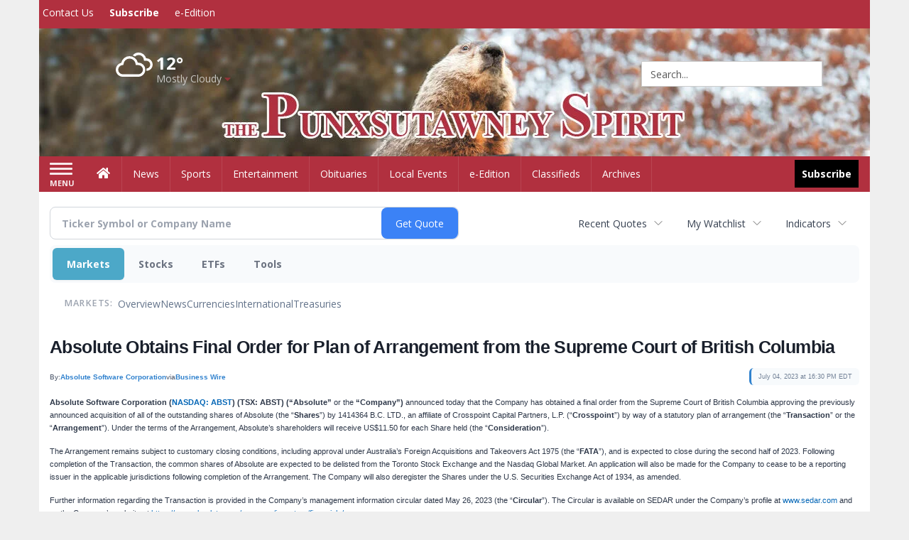

--- FILE ---
content_type: text/html; charset=utf-8
request_url: https://www.google.com/recaptcha/enterprise/anchor?ar=1&k=6LdF3BEhAAAAAEQUmLciJe0QwaHESwQFc2vwCWqh&co=aHR0cDovL2J1c2luZXNzLnB1bnhzdXRhd25leXNwaXJpdC5jb206ODA.&hl=en&v=PoyoqOPhxBO7pBk68S4YbpHZ&size=invisible&anchor-ms=20000&execute-ms=30000&cb=3xlu1v6fwokm
body_size: 48840
content:
<!DOCTYPE HTML><html dir="ltr" lang="en"><head><meta http-equiv="Content-Type" content="text/html; charset=UTF-8">
<meta http-equiv="X-UA-Compatible" content="IE=edge">
<title>reCAPTCHA</title>
<style type="text/css">
/* cyrillic-ext */
@font-face {
  font-family: 'Roboto';
  font-style: normal;
  font-weight: 400;
  font-stretch: 100%;
  src: url(//fonts.gstatic.com/s/roboto/v48/KFO7CnqEu92Fr1ME7kSn66aGLdTylUAMa3GUBHMdazTgWw.woff2) format('woff2');
  unicode-range: U+0460-052F, U+1C80-1C8A, U+20B4, U+2DE0-2DFF, U+A640-A69F, U+FE2E-FE2F;
}
/* cyrillic */
@font-face {
  font-family: 'Roboto';
  font-style: normal;
  font-weight: 400;
  font-stretch: 100%;
  src: url(//fonts.gstatic.com/s/roboto/v48/KFO7CnqEu92Fr1ME7kSn66aGLdTylUAMa3iUBHMdazTgWw.woff2) format('woff2');
  unicode-range: U+0301, U+0400-045F, U+0490-0491, U+04B0-04B1, U+2116;
}
/* greek-ext */
@font-face {
  font-family: 'Roboto';
  font-style: normal;
  font-weight: 400;
  font-stretch: 100%;
  src: url(//fonts.gstatic.com/s/roboto/v48/KFO7CnqEu92Fr1ME7kSn66aGLdTylUAMa3CUBHMdazTgWw.woff2) format('woff2');
  unicode-range: U+1F00-1FFF;
}
/* greek */
@font-face {
  font-family: 'Roboto';
  font-style: normal;
  font-weight: 400;
  font-stretch: 100%;
  src: url(//fonts.gstatic.com/s/roboto/v48/KFO7CnqEu92Fr1ME7kSn66aGLdTylUAMa3-UBHMdazTgWw.woff2) format('woff2');
  unicode-range: U+0370-0377, U+037A-037F, U+0384-038A, U+038C, U+038E-03A1, U+03A3-03FF;
}
/* math */
@font-face {
  font-family: 'Roboto';
  font-style: normal;
  font-weight: 400;
  font-stretch: 100%;
  src: url(//fonts.gstatic.com/s/roboto/v48/KFO7CnqEu92Fr1ME7kSn66aGLdTylUAMawCUBHMdazTgWw.woff2) format('woff2');
  unicode-range: U+0302-0303, U+0305, U+0307-0308, U+0310, U+0312, U+0315, U+031A, U+0326-0327, U+032C, U+032F-0330, U+0332-0333, U+0338, U+033A, U+0346, U+034D, U+0391-03A1, U+03A3-03A9, U+03B1-03C9, U+03D1, U+03D5-03D6, U+03F0-03F1, U+03F4-03F5, U+2016-2017, U+2034-2038, U+203C, U+2040, U+2043, U+2047, U+2050, U+2057, U+205F, U+2070-2071, U+2074-208E, U+2090-209C, U+20D0-20DC, U+20E1, U+20E5-20EF, U+2100-2112, U+2114-2115, U+2117-2121, U+2123-214F, U+2190, U+2192, U+2194-21AE, U+21B0-21E5, U+21F1-21F2, U+21F4-2211, U+2213-2214, U+2216-22FF, U+2308-230B, U+2310, U+2319, U+231C-2321, U+2336-237A, U+237C, U+2395, U+239B-23B7, U+23D0, U+23DC-23E1, U+2474-2475, U+25AF, U+25B3, U+25B7, U+25BD, U+25C1, U+25CA, U+25CC, U+25FB, U+266D-266F, U+27C0-27FF, U+2900-2AFF, U+2B0E-2B11, U+2B30-2B4C, U+2BFE, U+3030, U+FF5B, U+FF5D, U+1D400-1D7FF, U+1EE00-1EEFF;
}
/* symbols */
@font-face {
  font-family: 'Roboto';
  font-style: normal;
  font-weight: 400;
  font-stretch: 100%;
  src: url(//fonts.gstatic.com/s/roboto/v48/KFO7CnqEu92Fr1ME7kSn66aGLdTylUAMaxKUBHMdazTgWw.woff2) format('woff2');
  unicode-range: U+0001-000C, U+000E-001F, U+007F-009F, U+20DD-20E0, U+20E2-20E4, U+2150-218F, U+2190, U+2192, U+2194-2199, U+21AF, U+21E6-21F0, U+21F3, U+2218-2219, U+2299, U+22C4-22C6, U+2300-243F, U+2440-244A, U+2460-24FF, U+25A0-27BF, U+2800-28FF, U+2921-2922, U+2981, U+29BF, U+29EB, U+2B00-2BFF, U+4DC0-4DFF, U+FFF9-FFFB, U+10140-1018E, U+10190-1019C, U+101A0, U+101D0-101FD, U+102E0-102FB, U+10E60-10E7E, U+1D2C0-1D2D3, U+1D2E0-1D37F, U+1F000-1F0FF, U+1F100-1F1AD, U+1F1E6-1F1FF, U+1F30D-1F30F, U+1F315, U+1F31C, U+1F31E, U+1F320-1F32C, U+1F336, U+1F378, U+1F37D, U+1F382, U+1F393-1F39F, U+1F3A7-1F3A8, U+1F3AC-1F3AF, U+1F3C2, U+1F3C4-1F3C6, U+1F3CA-1F3CE, U+1F3D4-1F3E0, U+1F3ED, U+1F3F1-1F3F3, U+1F3F5-1F3F7, U+1F408, U+1F415, U+1F41F, U+1F426, U+1F43F, U+1F441-1F442, U+1F444, U+1F446-1F449, U+1F44C-1F44E, U+1F453, U+1F46A, U+1F47D, U+1F4A3, U+1F4B0, U+1F4B3, U+1F4B9, U+1F4BB, U+1F4BF, U+1F4C8-1F4CB, U+1F4D6, U+1F4DA, U+1F4DF, U+1F4E3-1F4E6, U+1F4EA-1F4ED, U+1F4F7, U+1F4F9-1F4FB, U+1F4FD-1F4FE, U+1F503, U+1F507-1F50B, U+1F50D, U+1F512-1F513, U+1F53E-1F54A, U+1F54F-1F5FA, U+1F610, U+1F650-1F67F, U+1F687, U+1F68D, U+1F691, U+1F694, U+1F698, U+1F6AD, U+1F6B2, U+1F6B9-1F6BA, U+1F6BC, U+1F6C6-1F6CF, U+1F6D3-1F6D7, U+1F6E0-1F6EA, U+1F6F0-1F6F3, U+1F6F7-1F6FC, U+1F700-1F7FF, U+1F800-1F80B, U+1F810-1F847, U+1F850-1F859, U+1F860-1F887, U+1F890-1F8AD, U+1F8B0-1F8BB, U+1F8C0-1F8C1, U+1F900-1F90B, U+1F93B, U+1F946, U+1F984, U+1F996, U+1F9E9, U+1FA00-1FA6F, U+1FA70-1FA7C, U+1FA80-1FA89, U+1FA8F-1FAC6, U+1FACE-1FADC, U+1FADF-1FAE9, U+1FAF0-1FAF8, U+1FB00-1FBFF;
}
/* vietnamese */
@font-face {
  font-family: 'Roboto';
  font-style: normal;
  font-weight: 400;
  font-stretch: 100%;
  src: url(//fonts.gstatic.com/s/roboto/v48/KFO7CnqEu92Fr1ME7kSn66aGLdTylUAMa3OUBHMdazTgWw.woff2) format('woff2');
  unicode-range: U+0102-0103, U+0110-0111, U+0128-0129, U+0168-0169, U+01A0-01A1, U+01AF-01B0, U+0300-0301, U+0303-0304, U+0308-0309, U+0323, U+0329, U+1EA0-1EF9, U+20AB;
}
/* latin-ext */
@font-face {
  font-family: 'Roboto';
  font-style: normal;
  font-weight: 400;
  font-stretch: 100%;
  src: url(//fonts.gstatic.com/s/roboto/v48/KFO7CnqEu92Fr1ME7kSn66aGLdTylUAMa3KUBHMdazTgWw.woff2) format('woff2');
  unicode-range: U+0100-02BA, U+02BD-02C5, U+02C7-02CC, U+02CE-02D7, U+02DD-02FF, U+0304, U+0308, U+0329, U+1D00-1DBF, U+1E00-1E9F, U+1EF2-1EFF, U+2020, U+20A0-20AB, U+20AD-20C0, U+2113, U+2C60-2C7F, U+A720-A7FF;
}
/* latin */
@font-face {
  font-family: 'Roboto';
  font-style: normal;
  font-weight: 400;
  font-stretch: 100%;
  src: url(//fonts.gstatic.com/s/roboto/v48/KFO7CnqEu92Fr1ME7kSn66aGLdTylUAMa3yUBHMdazQ.woff2) format('woff2');
  unicode-range: U+0000-00FF, U+0131, U+0152-0153, U+02BB-02BC, U+02C6, U+02DA, U+02DC, U+0304, U+0308, U+0329, U+2000-206F, U+20AC, U+2122, U+2191, U+2193, U+2212, U+2215, U+FEFF, U+FFFD;
}
/* cyrillic-ext */
@font-face {
  font-family: 'Roboto';
  font-style: normal;
  font-weight: 500;
  font-stretch: 100%;
  src: url(//fonts.gstatic.com/s/roboto/v48/KFO7CnqEu92Fr1ME7kSn66aGLdTylUAMa3GUBHMdazTgWw.woff2) format('woff2');
  unicode-range: U+0460-052F, U+1C80-1C8A, U+20B4, U+2DE0-2DFF, U+A640-A69F, U+FE2E-FE2F;
}
/* cyrillic */
@font-face {
  font-family: 'Roboto';
  font-style: normal;
  font-weight: 500;
  font-stretch: 100%;
  src: url(//fonts.gstatic.com/s/roboto/v48/KFO7CnqEu92Fr1ME7kSn66aGLdTylUAMa3iUBHMdazTgWw.woff2) format('woff2');
  unicode-range: U+0301, U+0400-045F, U+0490-0491, U+04B0-04B1, U+2116;
}
/* greek-ext */
@font-face {
  font-family: 'Roboto';
  font-style: normal;
  font-weight: 500;
  font-stretch: 100%;
  src: url(//fonts.gstatic.com/s/roboto/v48/KFO7CnqEu92Fr1ME7kSn66aGLdTylUAMa3CUBHMdazTgWw.woff2) format('woff2');
  unicode-range: U+1F00-1FFF;
}
/* greek */
@font-face {
  font-family: 'Roboto';
  font-style: normal;
  font-weight: 500;
  font-stretch: 100%;
  src: url(//fonts.gstatic.com/s/roboto/v48/KFO7CnqEu92Fr1ME7kSn66aGLdTylUAMa3-UBHMdazTgWw.woff2) format('woff2');
  unicode-range: U+0370-0377, U+037A-037F, U+0384-038A, U+038C, U+038E-03A1, U+03A3-03FF;
}
/* math */
@font-face {
  font-family: 'Roboto';
  font-style: normal;
  font-weight: 500;
  font-stretch: 100%;
  src: url(//fonts.gstatic.com/s/roboto/v48/KFO7CnqEu92Fr1ME7kSn66aGLdTylUAMawCUBHMdazTgWw.woff2) format('woff2');
  unicode-range: U+0302-0303, U+0305, U+0307-0308, U+0310, U+0312, U+0315, U+031A, U+0326-0327, U+032C, U+032F-0330, U+0332-0333, U+0338, U+033A, U+0346, U+034D, U+0391-03A1, U+03A3-03A9, U+03B1-03C9, U+03D1, U+03D5-03D6, U+03F0-03F1, U+03F4-03F5, U+2016-2017, U+2034-2038, U+203C, U+2040, U+2043, U+2047, U+2050, U+2057, U+205F, U+2070-2071, U+2074-208E, U+2090-209C, U+20D0-20DC, U+20E1, U+20E5-20EF, U+2100-2112, U+2114-2115, U+2117-2121, U+2123-214F, U+2190, U+2192, U+2194-21AE, U+21B0-21E5, U+21F1-21F2, U+21F4-2211, U+2213-2214, U+2216-22FF, U+2308-230B, U+2310, U+2319, U+231C-2321, U+2336-237A, U+237C, U+2395, U+239B-23B7, U+23D0, U+23DC-23E1, U+2474-2475, U+25AF, U+25B3, U+25B7, U+25BD, U+25C1, U+25CA, U+25CC, U+25FB, U+266D-266F, U+27C0-27FF, U+2900-2AFF, U+2B0E-2B11, U+2B30-2B4C, U+2BFE, U+3030, U+FF5B, U+FF5D, U+1D400-1D7FF, U+1EE00-1EEFF;
}
/* symbols */
@font-face {
  font-family: 'Roboto';
  font-style: normal;
  font-weight: 500;
  font-stretch: 100%;
  src: url(//fonts.gstatic.com/s/roboto/v48/KFO7CnqEu92Fr1ME7kSn66aGLdTylUAMaxKUBHMdazTgWw.woff2) format('woff2');
  unicode-range: U+0001-000C, U+000E-001F, U+007F-009F, U+20DD-20E0, U+20E2-20E4, U+2150-218F, U+2190, U+2192, U+2194-2199, U+21AF, U+21E6-21F0, U+21F3, U+2218-2219, U+2299, U+22C4-22C6, U+2300-243F, U+2440-244A, U+2460-24FF, U+25A0-27BF, U+2800-28FF, U+2921-2922, U+2981, U+29BF, U+29EB, U+2B00-2BFF, U+4DC0-4DFF, U+FFF9-FFFB, U+10140-1018E, U+10190-1019C, U+101A0, U+101D0-101FD, U+102E0-102FB, U+10E60-10E7E, U+1D2C0-1D2D3, U+1D2E0-1D37F, U+1F000-1F0FF, U+1F100-1F1AD, U+1F1E6-1F1FF, U+1F30D-1F30F, U+1F315, U+1F31C, U+1F31E, U+1F320-1F32C, U+1F336, U+1F378, U+1F37D, U+1F382, U+1F393-1F39F, U+1F3A7-1F3A8, U+1F3AC-1F3AF, U+1F3C2, U+1F3C4-1F3C6, U+1F3CA-1F3CE, U+1F3D4-1F3E0, U+1F3ED, U+1F3F1-1F3F3, U+1F3F5-1F3F7, U+1F408, U+1F415, U+1F41F, U+1F426, U+1F43F, U+1F441-1F442, U+1F444, U+1F446-1F449, U+1F44C-1F44E, U+1F453, U+1F46A, U+1F47D, U+1F4A3, U+1F4B0, U+1F4B3, U+1F4B9, U+1F4BB, U+1F4BF, U+1F4C8-1F4CB, U+1F4D6, U+1F4DA, U+1F4DF, U+1F4E3-1F4E6, U+1F4EA-1F4ED, U+1F4F7, U+1F4F9-1F4FB, U+1F4FD-1F4FE, U+1F503, U+1F507-1F50B, U+1F50D, U+1F512-1F513, U+1F53E-1F54A, U+1F54F-1F5FA, U+1F610, U+1F650-1F67F, U+1F687, U+1F68D, U+1F691, U+1F694, U+1F698, U+1F6AD, U+1F6B2, U+1F6B9-1F6BA, U+1F6BC, U+1F6C6-1F6CF, U+1F6D3-1F6D7, U+1F6E0-1F6EA, U+1F6F0-1F6F3, U+1F6F7-1F6FC, U+1F700-1F7FF, U+1F800-1F80B, U+1F810-1F847, U+1F850-1F859, U+1F860-1F887, U+1F890-1F8AD, U+1F8B0-1F8BB, U+1F8C0-1F8C1, U+1F900-1F90B, U+1F93B, U+1F946, U+1F984, U+1F996, U+1F9E9, U+1FA00-1FA6F, U+1FA70-1FA7C, U+1FA80-1FA89, U+1FA8F-1FAC6, U+1FACE-1FADC, U+1FADF-1FAE9, U+1FAF0-1FAF8, U+1FB00-1FBFF;
}
/* vietnamese */
@font-face {
  font-family: 'Roboto';
  font-style: normal;
  font-weight: 500;
  font-stretch: 100%;
  src: url(//fonts.gstatic.com/s/roboto/v48/KFO7CnqEu92Fr1ME7kSn66aGLdTylUAMa3OUBHMdazTgWw.woff2) format('woff2');
  unicode-range: U+0102-0103, U+0110-0111, U+0128-0129, U+0168-0169, U+01A0-01A1, U+01AF-01B0, U+0300-0301, U+0303-0304, U+0308-0309, U+0323, U+0329, U+1EA0-1EF9, U+20AB;
}
/* latin-ext */
@font-face {
  font-family: 'Roboto';
  font-style: normal;
  font-weight: 500;
  font-stretch: 100%;
  src: url(//fonts.gstatic.com/s/roboto/v48/KFO7CnqEu92Fr1ME7kSn66aGLdTylUAMa3KUBHMdazTgWw.woff2) format('woff2');
  unicode-range: U+0100-02BA, U+02BD-02C5, U+02C7-02CC, U+02CE-02D7, U+02DD-02FF, U+0304, U+0308, U+0329, U+1D00-1DBF, U+1E00-1E9F, U+1EF2-1EFF, U+2020, U+20A0-20AB, U+20AD-20C0, U+2113, U+2C60-2C7F, U+A720-A7FF;
}
/* latin */
@font-face {
  font-family: 'Roboto';
  font-style: normal;
  font-weight: 500;
  font-stretch: 100%;
  src: url(//fonts.gstatic.com/s/roboto/v48/KFO7CnqEu92Fr1ME7kSn66aGLdTylUAMa3yUBHMdazQ.woff2) format('woff2');
  unicode-range: U+0000-00FF, U+0131, U+0152-0153, U+02BB-02BC, U+02C6, U+02DA, U+02DC, U+0304, U+0308, U+0329, U+2000-206F, U+20AC, U+2122, U+2191, U+2193, U+2212, U+2215, U+FEFF, U+FFFD;
}
/* cyrillic-ext */
@font-face {
  font-family: 'Roboto';
  font-style: normal;
  font-weight: 900;
  font-stretch: 100%;
  src: url(//fonts.gstatic.com/s/roboto/v48/KFO7CnqEu92Fr1ME7kSn66aGLdTylUAMa3GUBHMdazTgWw.woff2) format('woff2');
  unicode-range: U+0460-052F, U+1C80-1C8A, U+20B4, U+2DE0-2DFF, U+A640-A69F, U+FE2E-FE2F;
}
/* cyrillic */
@font-face {
  font-family: 'Roboto';
  font-style: normal;
  font-weight: 900;
  font-stretch: 100%;
  src: url(//fonts.gstatic.com/s/roboto/v48/KFO7CnqEu92Fr1ME7kSn66aGLdTylUAMa3iUBHMdazTgWw.woff2) format('woff2');
  unicode-range: U+0301, U+0400-045F, U+0490-0491, U+04B0-04B1, U+2116;
}
/* greek-ext */
@font-face {
  font-family: 'Roboto';
  font-style: normal;
  font-weight: 900;
  font-stretch: 100%;
  src: url(//fonts.gstatic.com/s/roboto/v48/KFO7CnqEu92Fr1ME7kSn66aGLdTylUAMa3CUBHMdazTgWw.woff2) format('woff2');
  unicode-range: U+1F00-1FFF;
}
/* greek */
@font-face {
  font-family: 'Roboto';
  font-style: normal;
  font-weight: 900;
  font-stretch: 100%;
  src: url(//fonts.gstatic.com/s/roboto/v48/KFO7CnqEu92Fr1ME7kSn66aGLdTylUAMa3-UBHMdazTgWw.woff2) format('woff2');
  unicode-range: U+0370-0377, U+037A-037F, U+0384-038A, U+038C, U+038E-03A1, U+03A3-03FF;
}
/* math */
@font-face {
  font-family: 'Roboto';
  font-style: normal;
  font-weight: 900;
  font-stretch: 100%;
  src: url(//fonts.gstatic.com/s/roboto/v48/KFO7CnqEu92Fr1ME7kSn66aGLdTylUAMawCUBHMdazTgWw.woff2) format('woff2');
  unicode-range: U+0302-0303, U+0305, U+0307-0308, U+0310, U+0312, U+0315, U+031A, U+0326-0327, U+032C, U+032F-0330, U+0332-0333, U+0338, U+033A, U+0346, U+034D, U+0391-03A1, U+03A3-03A9, U+03B1-03C9, U+03D1, U+03D5-03D6, U+03F0-03F1, U+03F4-03F5, U+2016-2017, U+2034-2038, U+203C, U+2040, U+2043, U+2047, U+2050, U+2057, U+205F, U+2070-2071, U+2074-208E, U+2090-209C, U+20D0-20DC, U+20E1, U+20E5-20EF, U+2100-2112, U+2114-2115, U+2117-2121, U+2123-214F, U+2190, U+2192, U+2194-21AE, U+21B0-21E5, U+21F1-21F2, U+21F4-2211, U+2213-2214, U+2216-22FF, U+2308-230B, U+2310, U+2319, U+231C-2321, U+2336-237A, U+237C, U+2395, U+239B-23B7, U+23D0, U+23DC-23E1, U+2474-2475, U+25AF, U+25B3, U+25B7, U+25BD, U+25C1, U+25CA, U+25CC, U+25FB, U+266D-266F, U+27C0-27FF, U+2900-2AFF, U+2B0E-2B11, U+2B30-2B4C, U+2BFE, U+3030, U+FF5B, U+FF5D, U+1D400-1D7FF, U+1EE00-1EEFF;
}
/* symbols */
@font-face {
  font-family: 'Roboto';
  font-style: normal;
  font-weight: 900;
  font-stretch: 100%;
  src: url(//fonts.gstatic.com/s/roboto/v48/KFO7CnqEu92Fr1ME7kSn66aGLdTylUAMaxKUBHMdazTgWw.woff2) format('woff2');
  unicode-range: U+0001-000C, U+000E-001F, U+007F-009F, U+20DD-20E0, U+20E2-20E4, U+2150-218F, U+2190, U+2192, U+2194-2199, U+21AF, U+21E6-21F0, U+21F3, U+2218-2219, U+2299, U+22C4-22C6, U+2300-243F, U+2440-244A, U+2460-24FF, U+25A0-27BF, U+2800-28FF, U+2921-2922, U+2981, U+29BF, U+29EB, U+2B00-2BFF, U+4DC0-4DFF, U+FFF9-FFFB, U+10140-1018E, U+10190-1019C, U+101A0, U+101D0-101FD, U+102E0-102FB, U+10E60-10E7E, U+1D2C0-1D2D3, U+1D2E0-1D37F, U+1F000-1F0FF, U+1F100-1F1AD, U+1F1E6-1F1FF, U+1F30D-1F30F, U+1F315, U+1F31C, U+1F31E, U+1F320-1F32C, U+1F336, U+1F378, U+1F37D, U+1F382, U+1F393-1F39F, U+1F3A7-1F3A8, U+1F3AC-1F3AF, U+1F3C2, U+1F3C4-1F3C6, U+1F3CA-1F3CE, U+1F3D4-1F3E0, U+1F3ED, U+1F3F1-1F3F3, U+1F3F5-1F3F7, U+1F408, U+1F415, U+1F41F, U+1F426, U+1F43F, U+1F441-1F442, U+1F444, U+1F446-1F449, U+1F44C-1F44E, U+1F453, U+1F46A, U+1F47D, U+1F4A3, U+1F4B0, U+1F4B3, U+1F4B9, U+1F4BB, U+1F4BF, U+1F4C8-1F4CB, U+1F4D6, U+1F4DA, U+1F4DF, U+1F4E3-1F4E6, U+1F4EA-1F4ED, U+1F4F7, U+1F4F9-1F4FB, U+1F4FD-1F4FE, U+1F503, U+1F507-1F50B, U+1F50D, U+1F512-1F513, U+1F53E-1F54A, U+1F54F-1F5FA, U+1F610, U+1F650-1F67F, U+1F687, U+1F68D, U+1F691, U+1F694, U+1F698, U+1F6AD, U+1F6B2, U+1F6B9-1F6BA, U+1F6BC, U+1F6C6-1F6CF, U+1F6D3-1F6D7, U+1F6E0-1F6EA, U+1F6F0-1F6F3, U+1F6F7-1F6FC, U+1F700-1F7FF, U+1F800-1F80B, U+1F810-1F847, U+1F850-1F859, U+1F860-1F887, U+1F890-1F8AD, U+1F8B0-1F8BB, U+1F8C0-1F8C1, U+1F900-1F90B, U+1F93B, U+1F946, U+1F984, U+1F996, U+1F9E9, U+1FA00-1FA6F, U+1FA70-1FA7C, U+1FA80-1FA89, U+1FA8F-1FAC6, U+1FACE-1FADC, U+1FADF-1FAE9, U+1FAF0-1FAF8, U+1FB00-1FBFF;
}
/* vietnamese */
@font-face {
  font-family: 'Roboto';
  font-style: normal;
  font-weight: 900;
  font-stretch: 100%;
  src: url(//fonts.gstatic.com/s/roboto/v48/KFO7CnqEu92Fr1ME7kSn66aGLdTylUAMa3OUBHMdazTgWw.woff2) format('woff2');
  unicode-range: U+0102-0103, U+0110-0111, U+0128-0129, U+0168-0169, U+01A0-01A1, U+01AF-01B0, U+0300-0301, U+0303-0304, U+0308-0309, U+0323, U+0329, U+1EA0-1EF9, U+20AB;
}
/* latin-ext */
@font-face {
  font-family: 'Roboto';
  font-style: normal;
  font-weight: 900;
  font-stretch: 100%;
  src: url(//fonts.gstatic.com/s/roboto/v48/KFO7CnqEu92Fr1ME7kSn66aGLdTylUAMa3KUBHMdazTgWw.woff2) format('woff2');
  unicode-range: U+0100-02BA, U+02BD-02C5, U+02C7-02CC, U+02CE-02D7, U+02DD-02FF, U+0304, U+0308, U+0329, U+1D00-1DBF, U+1E00-1E9F, U+1EF2-1EFF, U+2020, U+20A0-20AB, U+20AD-20C0, U+2113, U+2C60-2C7F, U+A720-A7FF;
}
/* latin */
@font-face {
  font-family: 'Roboto';
  font-style: normal;
  font-weight: 900;
  font-stretch: 100%;
  src: url(//fonts.gstatic.com/s/roboto/v48/KFO7CnqEu92Fr1ME7kSn66aGLdTylUAMa3yUBHMdazQ.woff2) format('woff2');
  unicode-range: U+0000-00FF, U+0131, U+0152-0153, U+02BB-02BC, U+02C6, U+02DA, U+02DC, U+0304, U+0308, U+0329, U+2000-206F, U+20AC, U+2122, U+2191, U+2193, U+2212, U+2215, U+FEFF, U+FFFD;
}

</style>
<link rel="stylesheet" type="text/css" href="https://www.gstatic.com/recaptcha/releases/PoyoqOPhxBO7pBk68S4YbpHZ/styles__ltr.css">
<script nonce="rDaEBmnHzBmP20lurY11Ig" type="text/javascript">window['__recaptcha_api'] = 'https://www.google.com/recaptcha/enterprise/';</script>
<script type="text/javascript" src="https://www.gstatic.com/recaptcha/releases/PoyoqOPhxBO7pBk68S4YbpHZ/recaptcha__en.js" nonce="rDaEBmnHzBmP20lurY11Ig">
      
    </script></head>
<body><div id="rc-anchor-alert" class="rc-anchor-alert"></div>
<input type="hidden" id="recaptcha-token" value="[base64]">
<script type="text/javascript" nonce="rDaEBmnHzBmP20lurY11Ig">
      recaptcha.anchor.Main.init("[\x22ainput\x22,[\x22bgdata\x22,\x22\x22,\[base64]/[base64]/bmV3IFpbdF0obVswXSk6Sz09Mj9uZXcgWlt0XShtWzBdLG1bMV0pOks9PTM/bmV3IFpbdF0obVswXSxtWzFdLG1bMl0pOks9PTQ/[base64]/[base64]/[base64]/[base64]/[base64]/[base64]/[base64]/[base64]/[base64]/[base64]/[base64]/[base64]/[base64]/[base64]\\u003d\\u003d\x22,\[base64]\x22,\x22w5cSwonChhMyw6Y+w4rCncK8ZsKXDHo3wqHCgQQMd3VcbjAuw5tOZcOpw5HDlwDDiknCtHs2McOLLsKfw7nDnMKUcg7DgcKfXGXDjcOpIMOXAAAhJ8OewoLDlsKtwrTChFTDr8OZMcKJw7rDvsK/S8KcFcKPw4FOHWIYw5DClG7CtcObTXfDuUrCu0AZw5rDpA5PPsKLwqzCrXnCrS5Pw58fwqfCmVXCtz7DoUbDosK0GMOtw4FDYMOgN23DusOCw4vDlkwWMsOtwq7Du3zCtVleN8KhRmrDjsKzYh7CownDlsKgH8OBwoBhEQHCpSTCqglvw5TDnFfDvMO+wqI2AS5/[base64]/[base64]/CkBzCv8KNw6bClkBZQsO3w6zCv8KMS8OKw5HCukFXw77Cm2APw7h5McKaG1rCo0JiXMO2A8KtGsK+w4IbwpsFS8Oiw7/[base64]/CncO6MGzCsH3DgcO/dMKDw4FxwrDCt8Ofwo5Tw75Ndwgjw6nCnMOrN8OWw418wqbDiXfCrT/CpsOow6XDo8OAdcK7wpNtwp3CncOFwqNRwrfDpy7DiDjDhEg9woLCu0DDqRB9UMKAbsOfw7p/w7vDosOgdsKsBmd7XsOww6fCrsO+w43DqMKhw6bCisOaDcKwfW7CpWbDs8OfworCosO1w47CgsKiNsO9woc6SE9yA2bDhMOBKsOAw696w5M/[base64]/[base64]/DpcOVwqhoK1zCr8K7wppdw6vDgcOffHglaMK+w5BpwoPDg8OneMKnw7rCo8OJw79HXFxRwpzCinfCg8KWwrHDvsKYNsOMwonClTBpwoHCtlUHwoTDiF8/wqkQwoDDmSEPwrAgwp7Cv8ODZ2HDkE7CnifCngMYw6fDtUjDvTrDikbCt8KWw7rCo14wR8OFwpHCmCh7wrDDijHDvz7Dk8KUb8KeJVfCpMODw7fDjEPDrBEDwp1BwrTDj8KGFcOFesOucsOnwphiw7V3wq0dwqo6w5rDpQjCi8K/[base64]/[base64]/CmSwqQ8OsY8KTDBsnEgbDl8OGwr7CjcKVw693wq3DoMKJfjQnwrPDqDrCg8KEwr85EMKjwqzDo8KLMR3DrsKFUnnCnjsmwoLCuCIcwp9FwpUqwowgw6HDqcOwM8KUw4J5aD8cUMOJw4JMwrxNUBN4NCrDoXnCrm9Uw4PDrDxpSEw/w5Jhw6/DsMOqdsK1w5zCosOxL8O/McOCwrM6w7DCjmNFwpxTwpZKD8OHw6DChMO4RXnCuMOXwpt9AcOhwqbCpMK0JcO2wo5tSiLDrUp7w6fCrWbCiMOMNMOKbjxbw5rDmQE5wrc8TsKIHhDDsMKBw61+wobCl8KZD8Khw4cUMsKXLMOyw78Zw7B3w4/ClMOLwpsLw4HCr8K/wo/DjcOeGsOzwrQCT1ZuS8KnUyfCmWHCvzrDgsKaf14Dwo5Rw5Y1w5fCpSlDw6vCncOiwocoGMO5wo/DikUgwqR5FR7CpGJYw5dpFRxSByrDun9CN19pw5JKw69Sw7zCjcO/w5fDnWXDhz9Yw6HCtThDVxnCgMOzdh9Gw7x5RjzCkcO4wo7DuWbDl8KEwrdBw7rDr8K4CcKIw6UhwpDDnMOiecKdMcKvw4TDoh3Cr8OGX8KUw4hMw4RYfcOuw78/[base64]/[base64]/[base64]/Di3g/w6HCvGfClWXCpsOYw7N+NwMhwq1gN8KTUsKHw7LCuVvCvBnDjWDDu8Oaw6zDt8KRVsOuJ8Oxw4EqwrEmFl5rfsOGN8O/wp4UX346NEoHacKtE1lkVyrDv8Knwposwr41EBvDiMKcYcKdJMK6w7zDp8K3PS5kw4TCkgtLwrEFUMKedsKlw5zClUfDq8K1f8K4w79sdS3DhcOkw41nw7c6w67DgsOVTMKXYRBTXsKBw6vCocObwoZYdcKTw4fCmsKqSnJsR8KSw6c/[base64]/[base64]/DqMObVGLCmcOhRMKSw7QDwpfDhF0OYR4ECGfCn2F6LMORw5Asw4JNw59jwrLCvsKYw6N2Tg4NG8KBwpFJLsOcIsOHBkjCpXVZw67DhkDCn8KMCWTDhcOdw53CowUew4nCnsKNcsKhwqXDtGIuEifChsKsw7XCu8K5GChIZw8SfsKowrbCt8K1w7zCmk/CpijDhsOGw4TDu1FJRsKzZcOIfVBLTsOGwqU+w4EOT3TCo8OeYxRvAMOiwpXCtB5fw5dqN3U+YGDDqH3CgsKPwozDq8O2PFTDjsKmw6rDjsKpPgtCLFvCm8OLc3HCgC49wpRfw6RwPVfDgsKdw4sPOEN7JMKqw4ZKUcK6wpl/M2YmGw7DpgQsBMOSwoNZwqDCmUDCt8ObwptHTMKbYX0pNlAkw7rDh8OSXcKDw7bDjCFwZm/CmjYLwpBow5HCrmBADC9jwpvCshQdd2UaDsOnFcOIw5Q8w63DuQbDpjpjw5rDrw4Ew6HCrSocFcO3wrFPw47DnsOVw4nCr8KNFsOVw4fDjWFfw55Ww4s7K8KpD8Kzwr8cZcOLwqEZwpoYSMOQwokQGTfCjsOLwpEmwoIcacKQGsO9wpfCusOYexNdNg/ClAXCqgrDgsOgXsK8wr3DrMOXXkhcQBnCl1k7Uhkjb8KWw5prwq05RzA7JMKXw5w+QcOew4xHTMO1woMXw5XCiwnChihoL8KjworCgMKew4/DhsOiw6bDp8KRw77CnMKGw6oTw5BxLMOwc8KIw6xxw7jCvi0MLnc7AMOWK2VSTcKDKSDDgTRNVk5owq3DhcOmwrrCksKTacOmUMKpV1Ifw4NUworCp2thacKiFwLDo2zDncOxP3LCjcOXJcO/ZlxPacOAC8OpFEDDiyFbwrtvwoIPRcK/w5fCvsKcwoTClMOMw5Mbw6g6w6LCnnzCucKawofCqjfCp8O1wrEmS8KwCxvCisOREsKfMsKWw67CkxzCr8O4RMOPAkoBwrfDs8KEw7IyAcKMw7PDphfDlcK1PcKaw5Ffw7LCqcOXw7jCmjY/[base64]/DskjDmsKkJcKYLVjDqMKAfMKYwqnCoRjCs8O6dsK1UEfCgybCu8O2DXDCvx/DvcKGCcK4KFZzOlhQIEbCj8KXw40lwqV6YFVlw6LCmsOOw4nDr8KAw5rCvzM/BcOpOyHDuDJcw6fCvcKFTcOPwp/DqwrDk8Khwrp8A8KZwqrDtcOBRT8UZ8Kgw6TCoGUoa15mw7DDlcKKw6s0fyvDtcKTw5HDvcKowofCrx0pw51uw5LDtzLDtsK7eV92eVwxwr4ZTMOuw6spTS3Ds8OPwo/DlHF/LMKrJsKAwqYZw6Z0N8KCLV/Dmgg0Z8OSw7ZBwoo5Tl8+woQZbFbCtDjDssK0w6BgLMKNX0HDhsOMw4PCsgTCssOTw4vCgcOoT8OdfWHCksKNw4DDmgcJb0rDv07Dui7CosKZdlhsbsKUPMKILXMnXjoqw6tnfA7CnU9yB2FmcMO7dR7CvMOIwrHDnxIyLsOMZQ/[base64]/DtsOlQgEFw5liLX9SwoLDkMOGcBfCimV3CsOnAMKzUcK3SsKiw4xtwoHCkXo2LkPCg0rDrkPDh35yU8O/w4ZiEMKMDWA7w4zDlMKFEQZpdcOyNsKjw5bCqSTCqS8uL2Z+wpPChxfDtGLDn3ZsCwJswrHCukrCssOdw60ww7JXG2Z4w5oyDzJqBsKSw4piw7BCw6VXwo/Cv8K3wo3DukXDjh3DncOVYh59HXTCvsOxw7zDqGzDl3BJcnPCjMOGT8OjwrE+fsKswqjDqMKYCsOtXcKHwrMvw5l/w7lAwrXCpEvCjGciT8KWw64mw7EUCltFwoMSwprDosK6w6XDgk99ZMKJw4nCrEpSwprDpcO8VsOfUFvCpC7Dl3vCr8KFTFnDn8OzbMOsw4VEUjw9SBDDv8OpbxzDs0McDDRmJX7Cs0XDvcKrOsOfJ8KNEVfDvS/DihvDl1YFwoQ1XcOEaMO5wrDCnmU/[base64]/DiDjDhRdQHwRELU/DgcO1O2PDjsKUJMKpD0tEK8Kdw4JyTMOJwrR2w5/CmEDDmMK9Rj7ClSbCrwXDtMKWw6EoesKNwobCrMKHccO0worDt8Oew7YDw5LDk8KzEg8Yw7LCikUgbiPCrsOlHcKkDA8sHcK6G8KkFW5rw6JQFxrDjwbCqU3CrMKpIsO/C8K7w4xadmYtw5taC8OWXyYKdTrCpcOGw60FF0kTwoFNwr7DkB/DiMO/w5TDmEg9DTknUVc3w5Zpwq13w64rMcOTUsOicsKRfQ0eDXjDrE4Wa8KwHjYFwqPCkiZxwofDoU7Cq0rDmcOMwrfCpsOSPcOHUcKTGXjDt1TCmcOQw7fDicKaNh3ChcOcfcKnw4LDhGDDs8KnasK/D2xdcAYnJ8KswrPDpHXCnsKFP8OYw5PDnRHCksO1w44ww50BwqQcBMKldTrDpcKhw5XCt8Opw45Dw6koKTDCqV0/GcOsw5fChz/DscOCKcKhTMKlwo0lw6vDoV/Dum50dsKiasODAWlwH8KxesOwwoMZL8OweX/Di8K9w7TDtMKWNFbDoVIGbsKANAbDtcO2w49Yw49iPwBebMKSHsKewrzCi8OMw6/Ck8Ocw7fCryHDscKww5wBGyDCtH/CucK1UMKYw6bDlFJ/w63DsxA4wq7Dg3TDtAVwQ8OFw5EGw6p4woDCv8Otw7XDpix4YX3DnMOsdRpXcsKuwrRmSlHDicOkwq7CvEJAw7Qze0ErwqcGwrjCicKNwq0Nw47CrMOBwopDwrYww5dHdWHDqS1iOTpIw48leWpxGcKuwrrDuwAqR3Qmwp/[base64]/DocO3w7llV0TChXsHw6cEwq3Dh8OkwqZJM3dRw5dcw5jDolXCvMOuw7d/[base64]/CtExlJRwXLmfCo8K8CMOgcMODw6nCsD/DocK7FMOAw79pYsO1Zn/[base64]/DogfDqCfDtsKZwqjCqMOGSMKnw6M5IcOCPcK8IsOIDsK8w6Mqw48xw4vCl8K0wpFHM8KUw6HCuh1vZsOPw5c+wpYlw79Bw64qaMKgDMOpKcOpLA4GYhtwXh3DqiLDv8K3DsKHwo9JayQRPsOZwpLDnCnDg1RlA8K8w6/[base64]/DjnHCmC7Cq8K6w5cawp8uw6J7dFd6QTbCjVwLwo0Cw41Rw5rDuSDDkzLDlsKoOX1rw5TDssOtw5zChhnClcK4R8OGw4Fkwq4BUmlTcMKuw7TDmMOwwofCtsKnNsOAaBjClx55wo/[base64]/w5xtVD5Yw63Ctxp5w50Qd3LDp8Opw6vDg14Qw50+wpnCgDfCrgUkw6PCmCjDqcK6wqECdsKBw77DnWjCqjzDq8KkwpU6SnMTw48wwp8TacO8FMOUwrrCmR/CqmHDmMKvWT9yW8KVwqvCqMOawp/DpMKJCmMAAi7DhzLDsMKTRnUBX8KfYsObw7LDn8OSLMK4w5UIJMKwwrhHM8Orw5XDjwpWw6vCrcKHZ8KiwqIBwopfworCucOPFcOOw5FYw6PCr8KLAXfDnQpTw5nCkMOHSy/CmmbCucKARsOeDwrDhMKAM8ORGBQPwq87NsKRdnozwqIQdGYnwo4Kw4F+B8KSDcO/w55ERFvDt0PCj0cawrLDosKcwoBLIsKrw5XDrgTDhyPChl59LcKrw5/CjkLCosO1C8KUIcO7w5tjwr0LDVFDdnnDqsO/HhvDhcO8wq7CiMOiZxYHYcKsw5w0wobCvmJ2ZwUTwow0w5UjPGBXU8Oyw4htDlDCjxvCqixDw5DDosOSw5dKwqrCmzQVw7fCrsO6OcOSCGtmDlYIwq/DkC/DmGRCVBHDv8OAQsKRw7gqw55YJ8KzwrvDkR/DuRZ5w4o2acOFR8KQw5nCj0oZwqh4dznDqcKuw7rDnVDDs8OswpZqw60NN0rCi3InfH/Cl3/[base64]/[base64]/[base64]/ClAfCgsKCwo7Dhmp6WVY3w6RnNz3DsgZ/[base64]/wr/[base64]/[base64]/VnVhKMKJYcOQwr95SS3DiXHCt18Aw6w0bW/Dn8OMwqnDjTPDkcOcZMOhw7UGGhB9Dz7DnBVnwr/Dg8O0CybDvcKnEVB7OMOtw4bDjMK+w5fCoCDCqcO4BXrCqsKFwps5wo/CgBnCnsOjIcONwpE5KUEgwpbCgQZkfTzDgQIiVEAww6cbw4nDu8OCw6csPSZ5GWshwozDoVvCsWMvNcKXCA/DhsO0MS/DpAPDjsKCaTJCVsKKw7bDuUIhw5bCm8O+dsOSw7HCkMOhw7h2w4XDrsK1YA/CvUV5wqzDpMOHw5UHfhrDucOVesKew6s6EsOXw77Ds8OEw5nCscOuGcOHwpHCmsKAdVxDSxVpA24Kw7MaRwNYWn8oU8KDMsOfQn7DosOpNBcxw5TDpRnCh8KJFcKZB8O6wr/[base64]/ChSVOP3TCoiMXQRTDuR8+w5PCrMOHFsOIwrnCtcKmEcKDLMKSw4dkw7FhwrTCqiXCswc3wofCi01rw6/CtA7DocKwOsOhQkloB8OGezwKwqPDrcOPw71xbMKAYWbCuRPDkQ/[base64]/CvxXCnD5uGFvCscK6UG3DnMONw73Dn8KHAyLCncKrSDEBBFHDqDd0wpLDqcOzNMO0XsKBw4bDh1jDnXZlw4HCvsKvCG7Cv1IgBEXCsVQVNTBneHDChCxBw4MJwo8/[base64]/DiUjDilc4w4FRJMKqw7bCo0pYUcOhw5ZqBcOow4pBw4/CssOfEAHCocKYR1vDsB0/w5UfdsKtUMOHHcKXwqYUwpbDriB7w4Npw54Ew750wrJQfsOhM3lNw7x6wqpLHAvCusOpw7jChyALw6VWUMOQw4/[base64]/[base64]/SW3DhFARax3Ct8O0M8KRRMO/wohoBMKDw79XRW5xIi3CqjMjHwxDw6ZcUgw8XCV1KWUhw5Mhw7ALwpocwp/[base64]/DrsKaw4/DqH4CwpRfwonDgsOgwq9jwqTCusKfB8KGUcK8HcK4TXLDmQN5wobCrFxOVzLCqMOJR0d7HMOYCMKOw5B1T1vDk8KsA8O3aTTDg33CpcKSw5DCmDl4wp8Aw4VDwp/DiCnCtsKTMxYhwoo8wp/[base64]/[base64]/Dn8KAREk3dR/DnMOLwpvDhHPCiMOMZk57CFTCrcKlKB/[base64]/w5TCiRbDoFPCu8KCwqFlO8OfbMO4w4XCo2zDrRpNwp/[base64]/DqGcpGirDkmogIi/DtcOoPMOAw4sOwp03w74GPCtpU3PCg8KPwrDColx7wqfCiWDDgz/Dh8KOw6EMAWkmcsKrw6XDpsOSYMO2w64Twqguw4ECB8KywpE8w7xBwrUaWMOxJQ1PcsKWw547woPDpcOxwrgOw6zClz7DsAzDp8OLJHw8CcOdbcOpOksZw5JPwqFpw4ovwpAmwo/CpQrDucKILsOLw5Qdw7jDo8KKLsKXw6jDjlNkYjjCmijCmMKUXsK2DcOgZQcUwpQ3w67DoGYfwonDuGttSMObMDXCksOMOMKNQFBmCMKaw4IRw7okw5jDmgbDvABFw5QRRHjCnMO+w7TDt8KowqAbVDlQw4ltwoLCucOnw48mw7IYwo7CgmUnw69xw6N7w5c/w4Vtw6zCnMKDQmjCpl1gwr5qVTs+wofCicOEBMK3cjLDncKnQ8K2w6fDsMONKcKQw6rCjMO9wrVow5YkLMK9w7t3wrMYGlhZbixuLsK7WWnCp8KVdsOkcMK+w68Gw6dtFRknf8OJwp/DlSNYG8Krw7nCt8O4wqfCmXw+wovCjRRKwqErw5dbw7TDp8O9wrcucMKAC1MICEfCmiVJw6xUPlRLw4zCi8OTw7DCl1UDw7jChcOiKiHCp8OYw7rDgcOpwq/ClVnDv8KRXMOmE8K+wqTCq8Kww7zCtMKUw5bCgMKdwqlFfQckwqTDvn3Ch3hiaMKKRMKfwpTDicOGw4c0wrHCnMKcw5IOTSt+VStQwqZ7w6DDn8ONTsKhMyjDisKhwrfDnsODIsOZecOqRsK2ZsKMYA7DmR7Cq1bCjVnCncKAayTDqFfDicKNwpYuwo/[base64]/CrMOTw7XDpGLDrX3DkAfCpMKrw7Rsw6Q+LWUTPsK/w5HCqm/[base64]/[base64]/JEbCmzDCuzXDgEl8ahwhURw/w40iDsK8R8Omw4BefEDCo8ONw6PDlBrCs8OhYy5nMhrDhMK5wpsSw4kQwovDp2dOVMKVKcKCdVHCn3oswq7DvcO0woMJwoRKZsOvw5BGw4cKwr4BQ8KTw4zDvsK5KsOcJ0PClhxKwqjDnTXDj8KOw7M8RcOfw6/[base64]/DoXhFMjvCggABwrp6LsKidF13SnrDrGRtw6xZwp3DigLDm1MmwqxEf1fCqCHChsKNwqgFbV3DocOBwonCtMOhwo0gScOSI2zDhsO2RDBFw6BODztjGMOIIsKIRn7DugRkQE/[base64]/b3xcw54Qw5rDoR3CtWk8HcOqKSI3wpcSPcKlCsOtwrTCkxddw65Uw7nCuxXCilLDjsK/[base64]/[base64]/[base64]/CncOjWiTCqsOgcMOuc8OWwqlVK8K2fl47w6nDjXHDnSwDwqIJbSIVw65twpjCvw3CiAllEWVNwqbDrcKvw5x8wpIGG8O5wpgxwo/[base64]/DhwrDnQXDoMKtwqTCgMOnw6xJwqM1w5LDtXfCucOwwrHCmlHDpsKpOk4mwrwow4VzdMKKwrYMdMKiw4jDiTbDuH3DixAFwpVwwrbDjRfDiMOLW8OSwq3Cs8Kuw6oMKjTDoRRCwq1fwr14wp5Ew4pyKcKpOgfCkcKDw4bCrsKGGX5Vwp9SRxN6w4fDuGHCsms7BMO/VFvDglfClMKJwrbDlVAOw6jCg8Ktw7ImT8Kkwr7DjDTDrVDChjwDwqvDlUfDmHEWIcOBFsKTwr/[base64]/DucOhRMOJAMKSQBI1w5DCqMK0R0rCisKNKknCksKnesKiwos/QxrCh8KlwoPCicOfRcKBw4QWw4phGwoRIlFLw7nCh8OVQ15jHsO1w5HCqMKywqhjwqHDnn5sM8KYw7d6MTbCmcKfw4LDvV/DlgDDo8KGw7N3cUF5wo82w57DiMKew7VVwpDDgwYQwo/[base64]/fcKLw5Iyw63CtBddwpYGGWfDiwtew7pXJwRbHRjCisKwwrvDhMOOfSlpwqHCqVE5a8O9Bhtyw6pYwrDCvBvCkUPDqUfCnMO3wqwKw7QNwrDCgMO5TMOreyLDo8KtwqgHw6d+w7ZKw4Npw4Uzwrhuw5okCXpow70qL2wIUR/[base64]/DkHRfIsKjwrtzw7nDqiXCi3JjXgE3w4DClsOIw7ZowpkYworDhMKIBHXCscKwwqZiwpsQFsOaMxfCt8O3w6bCpcOVwqbDuFsNw6PDiUYVwpYsdDHCicO+LQhiVjM4IcKba8O/[base64]/CtGnClhxCwrHCncONwqIveMKmw43CuxXDlMO3MVvDlsO7wol/fyF6TsKdIUo9woZZfsKhwqzCusK4csKnw4bDvcOKw6vCtkszwpJ1wrlcw6XCqMOcH3HCnn7DuMKaSQI6wrxFwrF5HsOvUz4CwrvCt8Kbw5cUI1s6acKJH8O9QcKGYmcQw71Ew5hkScKrdsOBDsOWO8O0w5J1w5DCgsK/w6TCjVxuOMO3w749w7bCk8Kfwq04wq1pBU5qZMOiw68bw7EICyrDlFPCrMOjCmrClsO4w6/DqhbDvAJsex8KCmDClE/[base64]/XMKBw5LCq8KwWRgtNWvCvsOSeMKaDmgTUmTDuMOQFm15O3kIwq9Hw6EkIcOxwqpIw5nDrw8iRFnCq8Krw7cKwpcmGCg0w4/[base64]/CoBtxwoMLYMOBw4HDoS0hGUfDmsKjecOAdRM/w53DrmHCmUcdwoN4w7bDhsKFRSgqe3JuN8OfQcKpcsK5w6nDgcOcwp5EwqBcSBXCvsKbIhJEw6HDo8K2cXd2VcKDU3TCryxVwoY+KcKCw70jwrEyZ0NICAUkw7tUNMKPw6zCtDgJXGXChcKGbBnCs8Omw5kTMFB8QWPDgWTDtcKPw5/[base64]/RMOJwrHCjMKewr3DsHrChMKBwo9bBsOIwplTw6HCtyXCsS7CnsKsGwjCnjXCi8OyJUPDr8O9w7zCp0tdA8OlWQjDsMKgbMO/WMKww7Qwwp9ywqfCssO7wq7DmcKQwqIIworCjsOrwpfDmW/DtnMsBGBuVDV+w6gKI8O5wo9twqDCjVQUDnrCo2MWwr83wo5jw7bDuW/Cgn0+w5DCtyEWwoTDmwzDvUBrwotCw4Usw6oRZkHDvcKJX8OiwrzClcO/w59TwpVjNU44TG5NXXLCtTsgWMKSw4XCrwl8KC7Ds3EmXsKKwrXDosKNa8ORw4Jzw5Y5w5/[base64]/CisKWwq5owqLCpknDqMKdcsOew4B1wpDCv3HChFh7eQnCkcK3w5cWfnzCuGDDgMKGekLDhCcWMTjDvgvDs8O0w7YkbyJDDcOXw4fCnGFawrfCu8O+w7UDwpB0w5I5w6g/[base64]/DlsOPwrkoKMKYw618Yi7DlsKywpjDmBHDiivDj8OiXGPDk8O0ZCPCvMKyw4o5wr3CsStZwo7CrGXDuHXDt8Oyw7nCjU4gw77Dg8KwwpLDnTbCnsKHw6fDnsO1LMKPISMGAcOZZFtHdHJ+w45zw6zDsRzCkVLDiMOUMyLDqg/[base64]/[base64]/wqddAT18UsOAw5PCmS7DkUDCh8ODJcKgwqjCk3bCkcK4I8KVw6giBxAKZsOYw7d8FBPDu8OEKMKcwobDnFkzUALChD83woR8w6vDilfChmcSw7jDsMOjw6pdw67DpnM8JcOpKEQYwoJ/IsK4fHnCr8KJfQ/DtGEgwptGWsKjOMOIwpthaMKsewrDomhuwpYJwp9wdWJiVcK9K8KwwpdIZsKuRsO5enlvwqjDnj7CncKJwrdWIntdXREBw5DDpsO3w4rCksOHWnrDp2xhaMK2w4okVsO8w4XDuT8/w7zCh8KsHy9ewqwTD8OGMcKHwrYMPlDDkU5ddsKrClfCnMK/[base64]/CqGUnbh4Wd8KJPsOYwqoJVsOLwp/CgFM8w4LCqMOzw4bDsMK4wq7CncKvZMK3ZcOZw5djRsKdw4tJPcO/w5bCocKzOcOGwpUtJMK3wpVnwqvCi8KWVcKSB1vDvgwsbsOBwpQ4wohOw5x+w5dBwqPCuA5XAsKpHcOawowbwpHDvsOkBMKTdw7DnsKRw5jCmMKOwokEBsK9w7rDmzYIIsKDwpB3D0hgVMKFw41iPk1xw5N8w4Fmwp/DrcO0w41tw6Egw6PCgjkKScOkw6HDiMKAw5fDkQjCl8KgGVErw7d7M8OCw4FaKnPCt3TCphIlwpbDpjrDl1LCjsKmYMO2wrlFw7PCqArCm3/DgsO/ImrDg8KzRcKiw7LCmXVpFVnCmMO7W03Ci3xqw4zDrcKWfD7DqcKcwoxEwqAjF8KTEcKEQl/Cl3TCsBsKw7Z4fXvCjMK/w5/Dm8OPw4XCisO/[base64]/CmsKow4lIwq/DiD1iw6McQsKtYsKnw6jDqMKbeENFw4zDmBNMdzJjQ8Khw4pWMsOqwq3CgHTDhhRwUsOFGB/CnMOWwpTDscKpw7nDp0NcXgYsRSp5H8Okw4dYX3XDlcKeAcOYfjvCiyPCtDvCjcO1w6/CpS/DkMOHwr3CrsK9IcOHIMOyPUzCqTxjbMKiwpPDpcKkwpnDrsKpw5RfwoQsw7PDpcK+fsKUwr3CgWzCqMKHZX3DvMOgwrAzIwPCrsKKaMO0RcK/[base64]/DmcO5YifCizYMwqrCkXMqwoxHwo3DrMKew7YYFsOpwobDuXTDm0jDocKhLWhsf8OMw7zDu8KuFmtpw4PCjsKWwoJ5P8Oiw4zDolVQwqzDrwk2woTDmR8Qwoh6H8KVwqMiw4hLV8K7Wn7CgwVyYsKWw5vChcOfw6/Ch8Orw7B5dTHCnsO0wqzCnC16dcOZw7RDXsO4w59taMOlw4DDvCBzw4JXwqbCvA1hTcOxwp3DrMOYLcK7wrrDtsK3fsO4wr7CpzZeYz8RD3LCpcO2wrdmMsO6KjV/w4TDiknDujvDqEdeQcKjw7UMdsK4wp8owrDDo8OdBD/DksKMIzjCo0nCusKcAcO+wpLDlgYfwoPDnMOow4fCgcOrwqTCrm5gAsOiOAspw57ClsOkw7rDtcOZwpfDvsKswrYjw5loSMOvw4rCsjlWQW48wpI4ccKGw4PClcKNwq4sw6HDscOFMsOFw5fDtMKDekbCm8Obwocsw5Vrw6peRik1wqptOHcnJ8K/[base64]/DsMKre1rCqDTCqEQbUUduW8Oqw7HCtmlvNFvDjcKNI8OyPMOiODkIS2guSiLDk3LDgcKzwo/Cs8Krwqo4wqbDlUrCtjHCvB7CqMKQw6rCssO7wrEcwrwMAzloQFZtw5rDvwXDmwTCjSjCnMK2JzxARE5lwqcMwqVycMK7w4NYRnTCgcKzw6/CksKeY8OxeMKCw7PCu8Ohwp/Dqx/CksOIwpTDusKzB04Uw5TCt8K3wofDoC9Aw53CjMKcw7jCpHMOw786G8K0dx7CrMKhw5I+AcK4EGLDvywnLBgqO8ORwosfDyPDj3jChgJFFmhJUxnDl8OowrnCn3/CviYzNTh+wr4RTHwrwp3ClsKOwqZkw6V/w7LDjcKewoAOw74xwrvDpwTCsgPCoMKHwojDpDnDjlLDnsOEwr0mwoBbwpkDNcOOwrDDtR4MH8KOw5YYW8ONE8OHSsK5XyF0AcKpNcOlR3Q4DFVSw552w6/Di3F9ScK9Bk4nwp90fHjCvBfCrMOawpsqw7rClMKCwoDCuVrDlV0dwr4KYMOvw6BJw7/DlsOvMMKXwqrCsWRZwqxPGcORw40eWCMLw4bDjMKXCcO+w5sAYnzCl8O/ccOvw67CoMOpw587F8OFwoPDo8K/[base64]/[base64]/DvMONwpdbw6fCgMO9w6kIw53DqMOnw6DDtiRrw5fDoxnClcKGHmzCkCTCnAnCqz5fE8KSPVDCrwtvw541w6x8wpPDsGY4wqplwobDl8Klw5ZDwr/Di8K2NTdpeMKed8OeO8KvwqLCmW7CuibCmQEQwrnCsEfDpUwJb8KFw5XClcKew43DgMO/w5TCsMOAQcK7wo7DiXnDoBbDhsOSQMKDBMKSYixWw6XCmkfDlMOFD8OObcKeHzgqQ8OyYcOsZhDCjQdfRsOsw7XDqcKuw5LCt2okw4Iow6kGw6MHw6XCuAHDnjc/[base64]/CscObwrZYw4jDjF/DhsKBwqQ/VSsFw6PDjMKuwoFJw5RwJMO5eyFJwqLDq8KWIG/[base64]/[base64]/CtcKgRsKiw7bCk8Kkw41qVVBDNsKeI8OcwqU2PcOUEMKTFMKyw6XCpUfCilDDvsKSwq7CusK8w756WMOQwp7DsFYlBTvCp387w50Zw5UowprCrkjCssOVw63DsE9JwoLCisO3LwPCk8OWw550wq/[base64]/wogRPRHCrXV+XsOlXMK8WMKzOsKwasOlw4ZcLBXDpMKKXMOCQzdHNcKMw7o3w5rCosK8wp80w5TDrsOhw5XCi352fmVCSg4WCjDDk8ONwoTCjsO8cCdrDhvCvcK5JXJjwrpZW1FFw7o/WCJWLcOaw6rCrAg1LMOrZsOTI8K7w54Fw5DDoxQnw7jDpsOhUsKlGsKkBsOYwpIWGB/[base64]/V2fDpxInwptuwqHDo3BxwrItGwR3w7cgwrbDkMKww4TDhR9owpEtOsKNw70GPcKiwrjCvcKJX8KhwroBcEQzw6rDnMOBTTzDucO8w7hcw6/Dvlw2wqkWd8KJwojCqMKjLMKSGRbCtTI8SH7CvMO4FErDplTCocKVwo7DrMOXw5o8RiTCpTDCpUI7wqdlU8KtFcKJCWrDqMKnwqQmwqJ/UmnCrUnCvcKOPjtRTiMJJFXCmsKrwqkFwpDDs8OOwqwyWD4xLg\\u003d\\u003d\x22],null,[\x22conf\x22,null,\x226LdF3BEhAAAAAEQUmLciJe0QwaHESwQFc2vwCWqh\x22,0,null,null,null,1,[21,125,63,73,95,87,41,43,42,83,102,105,109,121],[1017145,188],0,null,null,null,null,0,1,0,null,700,1,null,0,\[base64]/76lBhnEnQkZnOKMAhk\\u003d\x22,0,0,null,null,1,null,0,0,null,null,null,0],\x22http://business.punxsutawneyspirit.com:80\x22,null,[3,1,1],null,null,null,1,3600,[\x22https://www.google.com/intl/en/policies/privacy/\x22,\x22https://www.google.com/intl/en/policies/terms/\x22],\x22/ewHARHg0Jtg8nAfEFwZ6Q6GrURIDiCfycMnMGqnTec\\u003d\x22,1,0,null,1,1768936753448,0,0,[128,162,162],null,[25,255,124,153],\x22RC-ACNIziA_kvKA0Q\x22,null,null,null,null,null,\x220dAFcWeA7BSWWQVyiY2KHPPlbccXdss2_TN_6lA03nBgKbj8-ytLWfEYXhQyAOZFhevAgFf95yJpA11IknEzivsu2eDT6Y6NWXWA\x22,1769019553607]");
    </script></body></html>